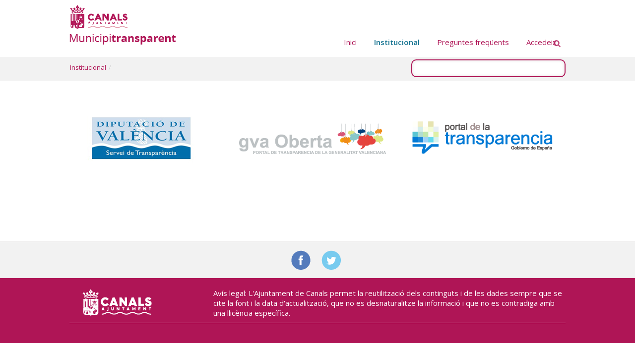

--- FILE ---
content_type: text/html;charset=UTF-8
request_url: https://transparencia.canals.es/web/guest/transparencia-institucional
body_size: 5600
content:
<!DOCTYPE html> <style > #banner{ position: fixed; } </style> <html class="aui ltr" dir="ltr" lang="ca-ES"> <head> <title>Transparència Institucional - transparencia</title> <meta content="text/html; charset=UTF-8" http-equiv="content-type" /> <meta content="Transparència altres institucions públiques" lang="ca-ES" name="description" /> <meta content="Transparencia Govern Central Espanya Estat Generalitat Valenciana Sense Filtres Oberta Diputació València Institucional Institucions Altres" lang="ca-ES" name="keywords" /> <link href="https://transparencia.canals.es/CanalsTransparent-Nivell-2-theme/images/favicon.ico" rel="Shortcut Icon" /> <link href="https&#x3a;&#x2f;&#x2f;transparencia&#x2e;canals&#x2e;es&#x2f;transparencia-institucional" rel="canonical" /> <link href="https&#x3a;&#x2f;&#x2f;transparencia&#x2e;canals&#x2e;es&#x2f;transparencia-institucional" hreflang="x-default" rel="alternate" /> <link href="https&#x3a;&#x2f;&#x2f;transparencia&#x2e;canals&#x2e;es&#x2f;transparencia-institucional" hreflang="ca-ES" rel="alternate" /> <link href="https&#x3a;&#x2f;&#x2f;transparencia&#x2e;canals&#x2e;es&#x2f;es&#x2f;transparencia-institucional" hreflang="es-ES" rel="alternate" /> <link class="lfr-css-file" href="https&#x3a;&#x2f;&#x2f;transparencia&#x2e;canals&#x2e;es&#x2f;CanalsTransparent-Nivell-2-theme&#x2f;css&#x2f;aui&#x2e;css&#x3f;browserId&#x3d;other&#x26;themeId&#x3d;CanalsTransparentNivell2_WAR_CanalsTransparentNivell2theme&#x26;minifierType&#x3d;css&#x26;languageId&#x3d;ca_ES&#x26;b&#x3d;6205&#x26;t&#x3d;1467540538000" rel="stylesheet" type="text/css" /> <link href="&#x2f;html&#x2f;css&#x2f;main&#x2e;css&#x3f;browserId&#x3d;other&#x26;themeId&#x3d;CanalsTransparentNivell2_WAR_CanalsTransparentNivell2theme&#x26;minifierType&#x3d;css&#x26;languageId&#x3d;ca_ES&#x26;b&#x3d;6205&#x26;t&#x3d;1467389406000" rel="stylesheet" type="text/css" /> <link href="https://transparencia.canals.es/html/portlet/journal_content/css/main.css?browserId=other&amp;themeId=CanalsTransparentNivell2_WAR_CanalsTransparentNivell2theme&amp;minifierType=css&amp;languageId=ca_ES&amp;b=6205&amp;t=1768907693000" rel="stylesheet" type="text/css" /> <link href="https://transparencia.canals.es/notifications-portlet/notifications/css/main.css?browserId=other&amp;themeId=CanalsTransparentNivell2_WAR_CanalsTransparentNivell2theme&amp;minifierType=css&amp;languageId=ca_ES&amp;b=6205&amp;t=1768907686000" rel="stylesheet" type="text/css" /> <link href="https://transparencia.canals.es/html/portlet/asset_publisher/css/main.css?browserId=other&amp;themeId=CanalsTransparentNivell2_WAR_CanalsTransparentNivell2theme&amp;minifierType=css&amp;languageId=ca_ES&amp;b=6205&amp;t=1768907693000" rel="stylesheet" type="text/css" /> <link href="https://transparencia.canals.es/html/portlet/image_gallery_display/css/main.css?browserId=other&amp;themeId=CanalsTransparentNivell2_WAR_CanalsTransparentNivell2theme&amp;minifierType=css&amp;languageId=ca_ES&amp;b=6205&amp;t=1768907693000" rel="stylesheet" type="text/css" /> <script type="text/javascript">var Liferay={Browser:{acceptsGzip:function(){return true},getMajorVersion:function(){return 131},getRevision:function(){return"537.36"},getVersion:function(){return"131.0"},isAir:function(){return false},isChrome:function(){return true},isFirefox:function(){return false},isGecko:function(){return true},isIe:function(){return false},isIphone:function(){return false},isLinux:function(){return false},isMac:function(){return true},isMobile:function(){return false},isMozilla:function(){return false},isOpera:function(){return false},isRtf:function(){return true},isSafari:function(){return true},isSun:function(){return false},isWap:function(){return false},isWapXhtml:function(){return false},isWebKit:function(){return true},isWindows:function(){return false},isWml:function(){return false}},Data:{NAV_SELECTOR:"#navigation",isCustomizationView:function(){return false},notices:[null]},ThemeDisplay:{getLayoutId:function(){return"4"},getLayoutURL:function(){return"https://transparencia.canals.es/web/guest/transparencia-institucional"},getParentLayoutId:function(){return"0"},isPrivateLayout:function(){return"false"},isVirtualLayout:function(){return false},getBCP47LanguageId:function(){return"ca-ES"},getCDNBaseURL:function(){return"https://transparencia.canals.es"},getCDNDynamicResourcesHost:function(){return""},getCDNHost:function(){return""},getCompanyId:function(){return"20154"},getCompanyGroupId:function(){return"20194"},getDefaultLanguageId:function(){return"ca_ES"},getDoAsUserIdEncoded:function(){return""},getLanguageId:function(){return"ca_ES"},getParentGroupId:function(){return"20181"},getPathContext:function(){return""},getPathImage:function(){return"/image"},getPathJavaScript:function(){return"/html/js"},getPathMain:function(){return"/c"},getPathThemeImages:function(){return"https://transparencia.canals.es/CanalsTransparent-Nivell-2-theme/images"},getPathThemeRoot:function(){return"/CanalsTransparent-Nivell-2-theme"},getPlid:function(){return"24396"},getPortalURL:function(){return"https://transparencia.canals.es"},getPortletSetupShowBordersDefault:function(){return false},getScopeGroupId:function(){return"20181"},getScopeGroupIdOrLiveGroupId:function(){return"20181"},getSessionId:function(){return""},getSiteGroupId:function(){return"20181"},getURLControlPanel:function(){return"/group/control_panel?refererPlid=24396"},getURLHome:function(){return"https\x3a\x2f\x2ftransparencia\x2ecanals\x2ees\x2fweb\x2fguest"},getUserId:function(){return"20158"},getUserName:function(){return""},isAddSessionIdToURL:function(){return false},isFreeformLayout:function(){return false},isImpersonated:function(){return false},isSignedIn:function(){return false},isStateExclusive:function(){return false},isStateMaximized:function(){return false},isStatePopUp:function(){return false}},PropsValues:{NTLM_AUTH_ENABLED:false}};var themeDisplay=Liferay.ThemeDisplay;Liferay.AUI={getAvailableLangPath:function(){return"available_languages.jsp?browserId=other&themeId=CanalsTransparentNivell2_WAR_CanalsTransparentNivell2theme&colorSchemeId=02&minifierType=js&languageId=ca_ES&b=6205&t=1467389406000"},getCombine:function(){return true},getComboPath:function(){return"/combo/?browserId=other&minifierType=&languageId=ca_ES&b=6205&t=1467389406000&"},getFilter:function(){return"min"},getJavaScriptRootPath:function(){return"/html/js"},getLangPath:function(){return"aui_lang.jsp?browserId=other&themeId=CanalsTransparentNivell2_WAR_CanalsTransparentNivell2theme&colorSchemeId=02&minifierType=js&languageId=ca_ES&b=6205&t=1467389406000"},getStaticResourceURLParams:function(){return"?browserId=other&minifierType=&languageId=ca_ES&b=6205&t=1467389406000"}};Liferay.authToken="YTBt2rkN";Liferay.currentURL="\x2fweb\x2fguest\x2ftransparencia-institucional";Liferay.currentURLEncoded="%2Fweb%2Fguest%2Ftransparencia-institucional";</script> <script src="/html/js/barebone.jsp?browserId=other&amp;themeId=CanalsTransparentNivell2_WAR_CanalsTransparentNivell2theme&amp;colorSchemeId=02&amp;minifierType=js&amp;minifierBundleId=javascript.barebone.files&amp;languageId=ca_ES&amp;b=6205&amp;t=1467389406000" type="text/javascript"></script> <script type="text/javascript">Liferay.Portlet.list=["56_INSTANCE_bWTU1z2UVzZ7","56_INSTANCE_PuI25V8BmOHt","56_INSTANCE_fjKYb1BlHH3y","101","31_INSTANCE_cK83uQTAC62v"];</script> <link class="lfr-css-file" href="https&#x3a;&#x2f;&#x2f;transparencia&#x2e;canals&#x2e;es&#x2f;CanalsTransparent-Nivell-2-theme&#x2f;css&#x2f;main&#x2e;css&#x3f;browserId&#x3d;other&#x26;themeId&#x3d;CanalsTransparentNivell2_WAR_CanalsTransparentNivell2theme&#x26;minifierType&#x3d;css&#x26;languageId&#x3d;ca_ES&#x26;b&#x3d;6205&#x26;t&#x3d;1467540538000" rel="stylesheet" type="text/css" /> <style type="text/css">#p_p_id_56_INSTANCE_bWTU1z2UVzZ7_ .portlet-borderless-container{border-width:;border-style:}#p_p_id_56_INSTANCE_PuI25V8BmOHt_ .portlet-borderless-container{border-width:;border-style:}#p_p_id_56_INSTANCE_fjKYb1BlHH3y_ .portlet-borderless-container{border-width:;border-style:}</style> <!-- *** force IE to render on highest mode available *** --> <meta http-equiv="X-UA-Compatible" content="IE=edge"> <!-- *** viewports load pixel for pixel to the width of the device's *** --> <meta content="width=device-width, user-scalable=no, initial-scale = 1,minimum-scale = 1, maximum-scale = 1" name="viewport"> <!-- *** css *** --> <link type="text/css" rel="stylesheet" href="/CanalsTransparent-Nivell-2-theme/css/font-awesome.css" > <link type="text/css" rel="stylesheet" href="/CanalsTransparent-Nivell-2-theme/css/jquery.fancybox-1.3.4.css" > <link type="text/css" rel="stylesheet" href="/CanalsTransparent-Nivell-2-theme/css/prettify.css" > <link type="text/css" rel="stylesheet" href="/CanalsTransparent-Nivell-2-theme/css/camera.css" > <!-- *** jquery *** --> <script src="//ajax.googleapis.com/ajax/libs/jquery/1.8.1/jquery.min.js"></script> <script>window.jQuery||document.write("<script src='/CanalsTransparent-Nivell-2-theme/js/jquery.min.js'>\x3C/script>");</script> <!-- *** superfish *** --> <script src="/CanalsTransparent-Nivell-2-theme/js/superfish.js" type="text/javascript"></script> <!-- ********* Alloy viewport ********** --> <script type="text/javascript">AUI().use("aui-viewport");</script> <script type="text/javascript">WebFontConfig={google:{families:["Open+Sans:400,300,600:latin"]}};(function(){var a=document.createElement("script");a.src=("https:"==document.location.protocol?"https":"http")+"://ajax.googleapis.com/ajax/libs/webfont/1/webfont.js";a.type="text/javascript";a.async="true";var b=document.getElementsByTagName("script")[0];b.parentNode.insertBefore(a,b)})();</script> </head> <body class="skin-blue yui3-skin-sam controls-visible guest-site signed-out public-page site layout_3_columns header-bar "> <div id="wrapper"> <a href="#main-content" id="skip-to-content">Salta al contigut</a> <header id="banner" role="banner"> <div class="container clearfix"> <div id="heading"> <h1 class="site-title"> <a class="logo custom-logo" href="http://www.canals.es" target="_blank" title="go-to transparencia"> <img alt="transparencia" height="81" src="/image/company_logo?img_id=24918&amp;t=1768907695279" width="214" /> </a> <span class="site-name" title="go-to transparencia"> transparencia </span> </h1> <h2 class="page-title"> <span>Transparència Institucional</span> </h2> </div> <div id="Language-choices"> </div> <!-- Sign in link moved to navigation.vm --> <a id="toogel-nav" class="icon-reorder" > </a> <nav class="sort-pages modify-pages" id="navigation"> <h1> <span>Navegació</span> </h1> <ul id="menu-pages" class="nav sf-js-enabled"> <li> <a href="https&#x3a;&#x2f;&#x2f;transparencia&#x2e;canals&#x2e;es&#x2f;web&#x2f;guest&#x2f;inici" ><span> Inici</span></a> </li> <li class="selected"> <a href="https&#x3a;&#x2f;&#x2f;transparencia&#x2e;canals&#x2e;es&#x2f;web&#x2f;guest&#x2f;transparencia-institucional" ><span> Institucional</span></a> </li> <li> <a href="https&#x3a;&#x2f;&#x2f;transparencia&#x2e;canals&#x2e;es&#x2f;web&#x2f;guest&#x2f;preguntas-frecuentes" ><span> Preguntes freqüents</span></a> </li> <!-- Sign in link --> <li> <a href="https://transparencia.canals.es/c/portal/login?p_l_id=24396" id="sign-in" rel="nofollow">Accedeix</a> </li> </ul> </nav> <script type="text/javascript">var $main_menu=$("ul.sf-js-enabled");$main_menu.superfish({delay:300,animation:{opacity:"show",height:"show"},speed:"fast",autoArrows:false,dropShadows:false});</script> </div> <div id="header-bar"> <div class="container clearfix"> <div class="portlet-layout row-fluid" id="headerBottom"> <div class="portlet-column portlet-column-first span8 headerColumnLeft" id="headerColumn-1"> <ul aria-label="Camí de navegació" class="breadcrumb breadcrumb-horizontal"> <li class="active only"><a href="https://transparencia.canals.es/web/guest/transparencia-institucional" >Institucional</a><span class="divider">/</span></li> </ul> </div> <div class="portlet-column portlet-column-last span4 headerColumnRight" id="headerColumn-2"> <form action="https&#x3a;&#x2f;&#x2f;transparencia&#x2e;canals&#x2e;es&#x2f;web&#x2f;guest&#x2f;transparencia-institucional&#x3f;p_p_id&#x3d;3&#x26;p_p_lifecycle&#x3d;0&#x26;p_p_state&#x3d;maximized&#x26;p_p_mode&#x3d;view&#x26;_3_struts_action&#x3d;&#x25;2Fsearch&#x25;2Fsearch&#x26;_3_redirect&#x3d;&#x25;2Fweb&#x25;2Fguest&#x25;2Ftransparencia-institucional" method="get" name="ctem_null_null_3_fm" onSubmit="ctem_null_null_3_search(); return false;"> <input name="p_p_id" type="hidden" value="3" /><input name="p_p_lifecycle" type="hidden" value="0" /><input name="p_p_state" type="hidden" value="maximized" /><input name="p_p_mode" type="hidden" value="view" /><input name="_3_struts_action" type="hidden" value="&#x2f;search&#x2f;search" /><input name="_3_redirect" type="hidden" value="&#x2f;web&#x2f;guest&#x2f;transparencia-institucional" /> <fieldset class="fieldset " > <div class=""> <div class="control-group control-group-inline input-text-wrapper"> <input  class="field"  id="_3_keywords"    name="_3_keywords"    title="Cerca" type="text" value=""  size="30"  /> </div> <div class="control-group control-group-inline"> <select class="aui-field-select" id="_3_groupId" name="_3_groupId" title="Àmbit" > <option class="" selected value="0" > Tot </option> <option class="" value="20181" > Aquest lloc web </option> </select> </div> <div class="searchImage"> <div class="control-group control-group-inline input-text-wrapper"> <input alt="Cerca" class="field"  id="search"    name="search"    title="Cerca" type="image"   src="https://transparencia.canals.es/CanalsTransparent-Nivell-2-theme/images/common/search.png"  /> </div> </div> </div></fieldset> </form> </div> </div> </div> </div> </header> <div id="content"> <!-- *** Theme demo box settings *** SUPRIMIT <div class="settings-container" id="settings-container"> <div class="settings-btn" id="settings-btn"> <i class="icon-cog"></i> </div> <div class="settings-box" id="settings-box"> <div> <h3>Layout style</h3> </div> <div class="wide-box"> <button class="btn-wide-style btn-selected">Wide</button> <button class="btn-boxed-style">Boxed</button> </div> <div> <h3>Predefined Color Shemes</h3> </div> <button class="origin color-shemes" onclick="removeColor('default')"> </button> <button class="blue color-shemes" onclick="removeColor('color-blue')"> </button> <button class="green color-shemes" onclick="removeColor('color-green')"> </button> <br> </div> </div> --> <div class="columns-3" id="main-content" role="main"> <div class="portlet-layout row-fluid"> <div class="portlet-column portlet-column-first span4" id="column-1"> <div class="portlet-dropzone portlet-column-content portlet-column-content-first" id="layout-column_column-1"> <div class="portlet-boundary portlet-boundary_56_ portlet-static portlet-static-end portlet-borderless portlet-journal-content " id="p_p_id_56_INSTANCE_bWTU1z2UVzZ7_" > <span id="p_56_INSTANCE_bWTU1z2UVzZ7"></span> <div class="portlet-borderless-container" style=""> <div class="portlet-body"> <div class="journal-content-article"> <a href="http://dival.es/portal-de-transparencia" target="_blank"><img alt="Accés al Portal de la Transparència de la Diputació de València" src="/documents/20194/22559/Logo+transparencia+dival+web.jpg/cc3462c3-f102-4276-a723-98923666033a?t=1453990004000" /></a> </div> <div class="entry-links"> </div> </div> </div> </div> </div> </div> <div class="portlet-column span4" id="column-2"> <div class="portlet-dropzone portlet-column-content" id="layout-column_column-2"> <div class="portlet-boundary portlet-boundary_56_ portlet-static portlet-static-end portlet-borderless portlet-journal-content " id="p_p_id_56_INSTANCE_PuI25V8BmOHt_" > <span id="p_56_INSTANCE_PuI25V8BmOHt"></span> <div class="portlet-borderless-container" style=""> <div class="portlet-body"> <div class="journal-content-article"> <a href="http://www.gvaoberta.gva.es" target="_blank"><img alt="Accés al Portal de la Transparència de la Generalitat Valenciana" src="/documents/20194/22559/logo+transparencia+gva+web.png/8d0b5c64-bed9-4b97-9640-5584414e0db5?t=1453990006000" /></a> </div> <div class="entry-links"> </div> </div> </div> </div> </div> </div> <div class="portlet-column portlet-column-last span4" id="column-3"> <div class="portlet-dropzone portlet-column-content portlet-column-content-last" id="layout-column_column-3"> <div class="portlet-boundary portlet-boundary_56_ portlet-static portlet-static-end portlet-borderless portlet-journal-content " id="p_p_id_56_INSTANCE_fjKYb1BlHH3y_" > <span id="p_56_INSTANCE_fjKYb1BlHH3y"></span> <div class="portlet-borderless-container" style=""> <div class="portlet-body"> <div class="journal-content-article"> <a href="http://transparencia.gob.es/" target="_blank"><img alt="Accès al portal de la Transparència de l'estat" src="/documents/20194/22559/logo+transparencia+estat+web.png/af54985b-0c4c-4a22-b1e1-853c009a6cd8?t=1453990005000" /></a> </div> <div class="entry-links"> </div> </div> </div> </div> </div> </div> </div> </div> <form action="#" id="hrefFm" method="post" name="hrefFm"> <span></span> </form> </div> <!-------- AFEGIT ----------> <footer id="footer-social-wrap" role="contentinfo"> <div id="footer-social"> <img alt="facebook" src="/documents/20194/23053/red_facebook.png/a69e5aa5-d493-451c-a09d-e7223e809c2b?t=1460042390000" style="margin: 10px;" /><a href="https://www." target="_blank"><img alt="twitter" src="/documents/20194/23053/red_twitter.png/e50aaac6-b22d-4ba0-aa93-829514e01ad5?t=1460042422000" style="margin: 10px;" /></a> </div> </footer> <footer id="footers-wrap" role="contentinfo"> <footer id="footer" class="clearfix container"> <ul id="footer-top-section"> <li id="footer-top-left-section"> <a href="http://www.canals.es" target="_blank"><img alt="escut canals blanc" src="/documents/20181/24966/logo_canals_peu.png/ab7d1aa6-725c-4ee6-a1dd-ff542f5e2f4e?t=1460132811142" /></a> </li> <li id="footer-top-right-section"> <span style="text-align: justify;">Avís legal: L'Ajuntament de Canals permet la reutilització dels continguts i de les dades sempre que se cite la font i la data&nbsp;d'actualització, que no es desnaturalitze la informació i que no es contradiga amb una llicència específica.</span> </li> </ul> <div id="footer-central-section"> </div> <div id="footer-bottom-section"> </div> </footer> </footer> </div> </body> <script src="https://transparencia.canals.es/notifications-portlet/notifications/js/main.js?browserId=other&amp;minifierType=js&amp;languageId=ca_ES&amp;b=6205&amp;t=1768907686000" type="text/javascript"></script> <script type="text/javascript">Liferay.Util.addInputFocus();</script> <script type="text/javascript">Liferay.Portlet.onLoad({canEditTitle:false,columnPos:0,isStatic:"end",namespacedId:"p_p_id_56_INSTANCE_bWTU1z2UVzZ7_",portletId:"56_INSTANCE_bWTU1z2UVzZ7",refreshURL:"\x2fc\x2fportal\x2frender_portlet\x3fp_l_id\x3d24396\x26p_p_id\x3d56_INSTANCE_bWTU1z2UVzZ7\x26p_p_lifecycle\x3d0\x26p_t_lifecycle\x3d0\x26p_p_state\x3dnormal\x26p_p_mode\x3dview\x26p_p_col_id\x3dcolumn-1\x26p_p_col_pos\x3d0\x26p_p_col_count\x3d1\x26p_p_isolated\x3d1\x26currentURL\x3d\x252Fweb\x252Fguest\x252Ftransparencia-institucional"});function ctem_null_null_3_search(){var a=document.ctem_null_null_3_fm._3_keywords.value;a=a.replace(/^\s+|\s+$/,"");if(a!=""){submitForm(document.ctem_null_null_3_fm)}}Liferay.Portlet.onLoad({canEditTitle:false,columnPos:0,isStatic:"end",namespacedId:"p_p_id_56_INSTANCE_fjKYb1BlHH3y_",portletId:"56_INSTANCE_fjKYb1BlHH3y",refreshURL:"\x2fc\x2fportal\x2frender_portlet\x3fp_l_id\x3d24396\x26p_p_id\x3d56_INSTANCE_fjKYb1BlHH3y\x26p_p_lifecycle\x3d0\x26p_t_lifecycle\x3d0\x26p_p_state\x3dnormal\x26p_p_mode\x3dview\x26p_p_col_id\x3dcolumn-3\x26p_p_col_pos\x3d0\x26p_p_col_count\x3d1\x26p_p_isolated\x3d1\x26currentURL\x3d\x252Fweb\x252Fguest\x252Ftransparencia-institucional"});Liferay.Portlet.onLoad({canEditTitle:false,columnPos:0,isStatic:"end",namespacedId:"p_p_id_56_INSTANCE_PuI25V8BmOHt_",portletId:"56_INSTANCE_PuI25V8BmOHt",refreshURL:"\x2fc\x2fportal\x2frender_portlet\x3fp_l_id\x3d24396\x26p_p_id\x3d56_INSTANCE_PuI25V8BmOHt\x26p_p_lifecycle\x3d0\x26p_t_lifecycle\x3d0\x26p_p_state\x3dnormal\x26p_p_mode\x3dview\x26p_p_col_id\x3dcolumn-2\x26p_p_col_pos\x3d0\x26p_p_col_count\x3d1\x26p_p_isolated\x3d1\x26currentURL\x3d\x252Fweb\x252Fguest\x252Ftransparencia-institucional"});AUI().use("aui-base","liferay-menu","liferay-notice","liferay-poller","liferay-session",function(a){(function(){Liferay.Util.addInputType();Liferay.Portlet.ready(function(b,c){Liferay.Util.addInputType(c)});if(a.UA.mobile){Liferay.Util.addInputCancel()}})();(function(){new Liferay.Menu();var b=Liferay.Data.notices;for(var c=1;c<b.length;c++){new Liferay.Notice(b[c])}})();(function(){Liferay.Session=new Liferay.SessionBase({autoExtend:true,sessionLength:30,redirectOnExpire:false,redirectUrl:"https\x3a\x2f\x2ftransparencia\x2ecanals\x2ees\x2fweb\x2fguest",warningLength:1})})()});</script> <script src="https://transparencia.canals.es/CanalsTransparent-Nivell-2-theme/js/main.js?browserId=other&amp;minifierType=js&amp;languageId=ca_ES&amp;b=6205&amp;t=1467540538000" type="text/javascript"></script> <script type="text/javascript"></script> <!-- ********* java script import ************** --> <!-- *** fancybox*** --> <script src="/CanalsTransparent-Nivell-2-theme/js/jquery.fancybox-1.3.4.pack.js" type="text/javascript"></script> <!-- *** portfolio *** --> <script src="/CanalsTransparent-Nivell-2-theme/js/filterable.pack.min.js" type="text/javascript"></script> <!-- *** fitvids *** --> <script src="/CanalsTransparent-Nivell-2-theme/js/jquery.fitvids.min.js" type="text/javascript"></script> <!-- *** Flex Slider *** --> <script src="/CanalsTransparent-Nivell-2-theme/js/jquery.flexslider-min.js" type="text/javascript"></script> <!-- seaofcloud twitter plugin --> <script type="text/javascript" src="/CanalsTransparent-Nivell-2-theme/js/jquery.tweet.js"></script> <!-- *** jquery easing *** --> <script src="/CanalsTransparent-Nivell-2-theme/js/jquery.easing-1.3.pack.js" type="text/javascript"></script> <!-- *** camera slideshow *** --> <script src="/CanalsTransparent-Nivell-2-theme/js/camera.min.js" type="text/javascript"></script> <!-- *** jquery mobile customized for camera *** --> <script src="/CanalsTransparent-Nivell-2-theme/js/jquery.mobile.customized.min.js" type="text/javascript"></script> <!-- *** prettify *** --> <script src="https://google-code-prettify.googlecode.com/svn/loader/run_prettify.js"></script> </html> 

--- FILE ---
content_type: text/css
request_url: https://transparencia.canals.es/CanalsTransparent-Nivell-2-theme/css/font-awesome.css
body_size: 3279
content:
/*!
 *  Font Awesome 3.0.2
 *  the iconic font designed for use with Twitter Bootstrap
 *  -------------------------------------------------------
 *  The full suite of pictographic icons, examples, and documentation
 *  can be found at: http://fortawesome.github.com/Font-Awesome/
 *
 *  License
 *  -------------------------------------------------------
 *  - The Font Awesome font is licensed under the SIL Open Font License - http://scripts.sil.org/OFL
 *  - Font Awesome CSS, LESS, and SASS files are licensed under the MIT License -
 *    http://opensource.org/licenses/mit-license.html
 *  - The Font Awesome pictograms are licensed under the CC BY 3.0 License - http://creativecommons.org/licenses/by/3.0/
 *  - Attribution is no longer required in Font Awesome 3.0, but much appreciated:
 *    "Font Awesome by Dave Gandy - http://fortawesome.github.com/Font-Awesome"

 *  Contact
 *  -------------------------------------------------------
 *  Email: dave@davegandy.com
 *  Twitter: http://twitter.com/fortaweso_me
 *  Work: Lead Product Designer @ http://kyruus.com
 */
@font-face {
  font-family: 'FontAwesome';
  src: url("../font/fontawesome-webfont.eot?v=3.0.1");
  src: url("../font/fontawesome-webfont.eot?#iefix&v=3.0.1") format("embedded-opentype"), url("../font/fontawesome-webfont.woff?v=3.0.1") format("woff"), url("../font/fontawesome-webfont.ttf?v=3.0.1") format("truetype");
  font-weight: normal;
  font-style: normal; }

[class^="icon-"], [class*=" icon-"] {
  font-family: FontAwesome;
  font-weight: normal;
  font-style: normal;
  text-decoration: inherit;
  -webkit-font-smoothing: antialiased;
  display: inline;
  width: auto;
  height: auto;
  line-height: normal;
  vertical-align: baseline;
  background-image: none;
  background-position: 0 0;
  background-repeat: repeat;
  margin-top: 0; }

.icon-white, .nav-pills > .active > a > [class^="icon-"], .nav-pills > .active > a > [class*=" icon-"], .nav-list > .active > a > [class^="icon-"], .nav-list > .active > a > [class*=" icon-"], .navbar-inverse .nav > .active > a > [class^="icon-"], .navbar-inverse .nav > .active > a > [class*=" icon-"], .dropdown-menu > li > a:hover > [class^="icon-"], .dropdown-menu > li > a:hover > [class*=" icon-"], .dropdown-menu > .active > a > [class^="icon-"], .dropdown-menu > .active > a > [class*=" icon-"], .dropdown-submenu:hover > a > [class^="icon-"], .dropdown-submenu:hover > a > [class*=" icon-"] {
  background-image: none; }

[class^="icon-"]:before, [class*=" icon-"]:before {
  text-decoration: inherit;
  display: inline-block;
  speak: none; }

a [class^="icon-"], a [class*=" icon-"] {
  display: inline-block; }

.icon-large:before {
  vertical-align: -10%;
  font-size: 1.3333333333333333em; }

.btn [class^="icon-"], .nav [class^="icon-"], .btn [class*=" icon-"], .nav [class*=" icon-"] {
  display: inline; }

.btn [class^="icon-"].icon-large, .nav [class^="icon-"].icon-large, .btn [class*=" icon-"].icon-large, .nav [class*=" icon-"].icon-large {
  line-height: .9em; }

.btn [class^="icon-"].icon-spin, .nav [class^="icon-"].icon-spin, .btn [class*=" icon-"].icon-spin, .nav [class*=" icon-"].icon-spin {
  display: inline-block; }

.nav-tabs [class^="icon-"], .nav-pills [class^="icon-"], .nav-tabs [class*=" icon-"], .nav-pills [class*=" icon-"], .nav-tabs [class^="icon-"].icon-large, .nav-pills [class^="icon-"].icon-large, .nav-tabs [class*=" icon-"].icon-large, .nav-pills [class*=" icon-"].icon-large {
  line-height: .9em; }

li [class^="icon-"], .nav li [class^="icon-"], li [class*=" icon-"], .nav li [class*=" icon-"] {
  display: inline-block;
  width: 1.25em;
  text-align: center; }

li [class^="icon-"].icon-large, .nav li [class^="icon-"].icon-large, li [class*=" icon-"].icon-large, .nav li [class*=" icon-"].icon-large {
  width: 1.5625em; }

ul.icons {
  list-style-type: none;
  text-indent: -0.75em; }

ul.icons li [class^="icon-"], ul.icons li [class*=" icon-"] {
  width: .75em; }

.icon-muted {
  color: #eee; }

.icon-border {
  border: solid 1px #eee;
  padding: .2em .25em .15em;
  -webkit-border-radius: 3px;
  -moz-border-radius: 3px;
  border-radius: 3px; }

.icon-2x {
  font-size: 2em; }

.icon-2x.icon-border {
  border-width: 2px;
  -webkit-border-radius: 4px;
  -moz-border-radius: 4px;
  border-radius: 4px; }

.icon-3x {
  font-size: 3em; }

.icon-3x.icon-border {
  border-width: 3px;
  -webkit-border-radius: 5px;
  -moz-border-radius: 5px;
  border-radius: 5px; }

.icon-4x {
  font-size: 4em; }

.icon-4x.icon-border {
  border-width: 4px;
  -webkit-border-radius: 6px;
  -moz-border-radius: 6px;
  border-radius: 6px; }

.pull-right {
  float: right; }

.pull-left {
  float: left; }

[class^="icon-"].pull-left, [class*=" icon-"].pull-left {
  margin-right: .3em; }

[class^="icon-"].pull-right, [class*=" icon-"].pull-right {
  margin-left: .3em; }

.btn [class^="icon-"].pull-left.icon-2x, .btn [class*=" icon-"].pull-left.icon-2x, .btn [class^="icon-"].pull-right.icon-2x, .btn [class*=" icon-"].pull-right.icon-2x {
  margin-top: .18em; }

.btn [class^="icon-"].icon-spin.icon-large, .btn [class*=" icon-"].icon-spin.icon-large {
  line-height: .8em; }

.btn.btn-small [class^="icon-"].pull-left.icon-2x, .btn.btn-small [class*=" icon-"].pull-left.icon-2x, .btn.btn-small [class^="icon-"].pull-right.icon-2x, .btn.btn-small [class*=" icon-"].pull-right.icon-2x {
  margin-top: .25em; }

.btn.btn-large [class^="icon-"], .btn.btn-large [class*=" icon-"] {
  margin-top: 0; }

.btn.btn-large [class^="icon-"].pull-left.icon-2x, .btn.btn-large [class*=" icon-"].pull-left.icon-2x, .btn.btn-large [class^="icon-"].pull-right.icon-2x, .btn.btn-large [class*=" icon-"].pull-right.icon-2x {
  margin-top: .05em; }

.btn.btn-large [class^="icon-"].pull-left.icon-2x, .btn.btn-large [class*=" icon-"].pull-left.icon-2x {
  margin-right: .2em; }

.btn.btn-large [class^="icon-"].pull-right.icon-2x, .btn.btn-large [class*=" icon-"].pull-right.icon-2x {
  margin-left: .2em; }

.icon-spin {
  display: inline-block;
  -moz-animation: spin 2s infinite linear;
  -o-animation: spin 2s infinite linear;
  -webkit-animation: spin 2s infinite linear;
  animation: spin 2s infinite linear; }

@-moz-keyframes spin {
  0% {
    -moz-transform: rotate(0deg); }

  100% {
    -moz-transform: rotate(359deg); } }

@-webkit-keyframes spin {
  0% {
    -webkit-transform: rotate(0deg); }

  100% {
    -webkit-transform: rotate(359deg); } }

@-o-keyframes spin {
  0% {
    -o-transform: rotate(0deg); }

  100% {
    -o-transform: rotate(359deg); } }

@-ms-keyframes spin {
  0% {
    -ms-transform: rotate(0deg); }

  100% {
    -ms-transform: rotate(359deg); } }

@keyframes spin {
  0% {
    transform: rotate(0deg); }

  100% {
    transform: rotate(359deg); } }

@-moz-document url-prefix() {
  .icon-spin {
    height: .9em; }

  .btn .icon-spin {
    height: auto; }

  .icon-spin.icon-large {
    height: 1.25em; }

  .btn .icon-spin.icon-large {
    height: .75em; } }

.icon-glass:before {
  content: "\f000"; }

.icon-music:before {
  content: "\f001"; }

.icon-search:before {
  content: "\f002"; }

.icon-envelope:before {
  content: "\f003"; }

.icon-heart:before {
  content: "\f004"; }

.icon-star:before {
  content: "\f005"; }

.icon-star-empty:before {
  content: "\f006"; }

.icon-user:before {
  content: "\f007"; }

.icon-film:before {
  content: "\f008"; }

.icon-th-large:before {
  content: "\f009"; }

.icon-th:before {
  content: "\f00a"; }

.icon-th-list:before {
  content: "\f00b"; }

.icon-ok:before {
  content: "\f00c"; }

.icon-remove:before {
  content: "\f00d"; }

.icon-zoom-in:before {
  content: "\f00e"; }

.icon-zoom-out:before {
  content: "\f010"; }

.icon-off:before {
  content: "\f011"; }

.icon-signal:before {
  content: "\f012"; }

.icon-cog:before {
  content: "\f013"; }

.icon-trash:before {
  content: "\f014"; }

.icon-home:before {
  content: "\f015"; }

.icon-file:before {
  content: "\f016"; }

.icon-time:before {
  content: "\f017"; }

.icon-road:before {
  content: "\f018"; }

.icon-download-alt:before {
  content: "\f019"; }

.icon-download:before {
  content: "\f01a"; }

.icon-upload:before {
  content: "\f01b"; }

.icon-inbox:before {
  content: "\f01c"; }

.icon-play-circle:before {
  content: "\f01d"; }

.icon-repeat:before {
  content: "\f01e"; }

.icon-refresh:before {
  content: "\f021"; }

.icon-list-alt:before {
  content: "\f022"; }

.icon-lock:before {
  content: "\f023"; }

.icon-flag:before {
  content: "\f024"; }

.icon-headphones:before {
  content: "\f025"; }

.icon-volume-off:before {
  content: "\f026"; }

.icon-volume-down:before {
  content: "\f027"; }

.icon-volume-up:before {
  content: "\f028"; }

.icon-qrcode:before {
  content: "\f029"; }

.icon-barcode:before {
  content: "\f02a"; }

.icon-tag:before {
  content: "\f02b"; }

.icon-tags:before {
  content: "\f02c"; }

.icon-book:before {
  content: "\f02d"; }

.icon-bookmark:before {
  content: "\f02e"; }

.icon-print:before {
  content: "\f02f"; }

.icon-camera:before {
  content: "\f030"; }

.icon-font:before {
  content: "\f031"; }

.icon-bold:before {
  content: "\f032"; }

.icon-italic:before {
  content: "\f033"; }

.icon-text-height:before {
  content: "\f034"; }

.icon-text-width:before {
  content: "\f035"; }

.icon-align-left:before {
  content: "\f036"; }

.icon-align-center:before {
  content: "\f037"; }

.icon-align-right:before {
  content: "\f038"; }

.icon-align-justify:before {
  content: "\f039"; }

.icon-list:before {
  content: "\f03a"; }

.icon-indent-left:before {
  content: "\f03b"; }

.icon-indent-right:before {
  content: "\f03c"; }

.icon-facetime-video:before {
  content: "\f03d"; }

.icon-picture:before {
  content: "\f03e"; }

.icon-pencil:before {
  content: "\f040"; }

.icon-map-marker:before {
  content: "\f041"; }

.icon-adjust:before {
  content: "\f042"; }

.icon-tint:before {
  content: "\f043"; }

.icon-edit:before {
  content: "\f044"; }

.icon-share:before {
  content: "\f045"; }

.icon-check:before {
  content: "\f046"; }

.icon-move:before {
  content: "\f047"; }

.icon-step-backward:before {
  content: "\f048"; }

.icon-fast-backward:before {
  content: "\f049"; }

.icon-backward:before {
  content: "\f04a"; }

.icon-play:before {
  content: "\f04b"; }

.icon-pause:before {
  content: "\f04c"; }

.icon-stop:before {
  content: "\f04d"; }

.icon-forward:before {
  content: "\f04e"; }

.icon-fast-forward:before {
  content: "\f050"; }

.icon-step-forward:before {
  content: "\f051"; }

.icon-eject:before {
  content: "\f052"; }

.icon-chevron-left:before {
  content: "\f053"; }

.icon-chevron-right:before {
  content: "\f054"; }

.icon-plus-sign:before {
  content: "\f055"; }

.icon-minus-sign:before {
  content: "\f056"; }

.icon-remove-sign:before {
  content: "\f057"; }

.icon-ok-sign:before {
  content: "\f058"; }

.icon-question-sign:before {
  content: "\f059"; }

.icon-info-sign:before {
  content: "\f05a"; }

.icon-screenshot:before {
  content: "\f05b"; }

.icon-remove-circle:before {
  content: "\f05c"; }

.icon-ok-circle:before {
  content: "\f05d"; }

.icon-ban-circle:before {
  content: "\f05e"; }

.icon-arrow-left:before {
  content: "\f060"; }

.icon-arrow-right:before {
  content: "\f061"; }

.icon-arrow-up:before {
  content: "\f062"; }

.icon-arrow-down:before {
  content: "\f063"; }

.icon-share-alt:before {
  content: "\f064"; }

.icon-resize-full:before {
  content: "\f065"; }

.icon-resize-small:before {
  content: "\f066"; }

.icon-plus:before {
  content: "\f067"; }

.icon-minus:before {
  content: "\f068"; }

.icon-asterisk:before {
  content: "\f069"; }

.icon-exclamation-sign:before {
  content: "\f06a"; }

.icon-gift:before {
  content: "\f06b"; }

.icon-leaf:before {
  content: "\f06c"; }

.icon-fire:before {
  content: "\f06d"; }

.icon-eye-open:before {
  content: "\f06e"; }

.icon-eye-close:before {
  content: "\f070"; }

.icon-warning-sign:before {
  content: "\f071"; }

.icon-plane:before {
  content: "\f072"; }

.icon-calendar:before {
  content: "\f073"; }

.icon-random:before {
  content: "\f074"; }

.icon-comment:before {
  content: "\f075"; }

.icon-magnet:before {
  content: "\f076"; }

.icon-chevron-up:before {
  content: "\f077"; }

.icon-chevron-down:before {
  content: "\f078"; }

.icon-retweet:before {
  content: "\f079"; }

.icon-shopping-cart:before {
  content: "\f07a"; }

.icon-folder-close:before {
  content: "\f07b"; }

.icon-folder-open:before {
  content: "\f07c"; }

.icon-resize-vertical:before {
  content: "\f07d"; }

.icon-resize-horizontal:before {
  content: "\f07e"; }

.icon-bar-chart:before {
  content: "\f080"; }

.icon-twitter-sign:before {
  content: "\f081"; }

.icon-facebook-sign:before {
  content: "\f082"; }

.icon-camera-retro:before {
  content: "\f083"; }

.icon-key:before {
  content: "\f084"; }

.icon-cogs:before {
  content: "\f085"; }

.icon-comments:before {
  content: "\f086"; }

.icon-thumbs-up:before {
  content: "\f087"; }

.icon-thumbs-down:before {
  content: "\f088"; }

.icon-star-half:before {
  content: "\f089"; }

.icon-heart-empty:before {
  content: "\f08a"; }

.icon-signout:before {
  content: "\f08b"; }

.icon-linkedin-sign:before {
  content: "\f08c"; }

.icon-pushpin:before {
  content: "\f08d"; }

.icon-external-link:before {
  content: "\f08e"; }

.icon-signin:before {
  content: "\f090"; }

.icon-trophy:before {
  content: "\f091"; }

.icon-github-sign:before {
  content: "\f092"; }

.icon-upload-alt:before {
  content: "\f093"; }

.icon-lemon:before {
  content: "\f094"; }

.icon-phone:before {
  content: "\f095"; }

.icon-check-empty:before {
  content: "\f096"; }

.icon-bookmark-empty:before {
  content: "\f097"; }

.icon-phone-sign:before {
  content: "\f098"; }

.icon-twitter:before {
  content: "\f099"; }

.icon-facebook:before {
  content: "\f09a"; }

.icon-github:before {
  content: "\f09b"; }

.icon-unlock:before {
  content: "\f09c"; }

.icon-credit-card:before {
  content: "\f09d"; }

.icon-rss:before {
  content: "\f09e"; }

.icon-hdd:before {
  content: "\f0a0"; }

.icon-bullhorn:before {
  content: "\f0a1"; }

.icon-bell:before {
  content: "\f0a2"; }

.icon-certificate:before {
  content: "\f0a3"; }

.icon-hand-right:before {
  content: "\f0a4"; }

.icon-hand-left:before {
  content: "\f0a5"; }

.icon-hand-up:before {
  content: "\f0a6"; }

.icon-hand-down:before {
  content: "\f0a7"; }

.icon-circle-arrow-left:before {
  content: "\f0a8"; }

.icon-circle-arrow-right:before {
  content: "\f0a9"; }

.icon-circle-arrow-up:before {
  content: "\f0aa"; }

.icon-circle-arrow-down:before {
  content: "\f0ab"; }

.icon-globe:before {
  content: "\f0ac"; }

.icon-wrench:before {
  content: "\f0ad"; }

.icon-tasks:before {
  content: "\f0ae"; }

.icon-filter:before {
  content: "\f0b0"; }

.icon-briefcase:before {
  content: "\f0b1"; }

.icon-fullscreen:before {
  content: "\f0b2"; }

.icon-group:before {
  content: "\f0c0"; }

.icon-link:before {
  content: "\f0c1"; }

.icon-cloud:before {
  content: "\f0c2"; }

.icon-beaker:before {
  content: "\f0c3"; }

.icon-cut:before {
  content: "\f0c4"; }

.icon-copy:before {
  content: "\f0c5"; }

.icon-paper-clip:before {
  content: "\f0c6"; }

.icon-save:before {
  content: "\f0c7"; }

.icon-sign-blank:before {
  content: "\f0c8"; }

.icon-reorder:before {
  content: "\f0c9"; }

.icon-list-ul:before {
  content: "\f0ca"; }

.icon-list-ol:before {
  content: "\f0cb"; }

.icon-strikethrough:before {
  content: "\f0cc"; }

.icon-underline:before {
  content: "\f0cd"; }

.icon-table:before {
  content: "\f0ce"; }

.icon-magic:before {
  content: "\f0d0"; }

.icon-truck:before {
  content: "\f0d1"; }

.icon-pinterest:before {
  content: "\f0d2"; }

.icon-pinterest-sign:before {
  content: "\f0d3"; }

.icon-google-plus-sign:before {
  content: "\f0d4"; }

.icon-google-plus:before {
  content: "\f0d5"; }

.icon-money:before {
  content: "\f0d6"; }

.icon-caret-down:before {
  content: "\f0d7"; }

.icon-caret-up:before {
  content: "\f0d8"; }

.icon-caret-left:before {
  content: "\f0d9"; }

.icon-caret-right:before {
  content: "\f0da"; }

.icon-columns:before {
  content: "\f0db"; }

.icon-sort:before {
  content: "\f0dc"; }

.icon-sort-down:before {
  content: "\f0dd"; }

.icon-sort-up:before {
  content: "\f0de"; }

.icon-envelope-alt:before {
  content: "\f0e0"; }

.icon-linkedin:before {
  content: "\f0e1"; }

.icon-undo:before {
  content: "\f0e2"; }

.icon-legal:before {
  content: "\f0e3"; }

.icon-dashboard:before {
  content: "\f0e4"; }

.icon-comment-alt:before {
  content: "\f0e5"; }

.icon-comments-alt:before {
  content: "\f0e6"; }

.icon-bolt:before {
  content: "\f0e7"; }

.icon-sitemap:before {
  content: "\f0e8"; }

.icon-umbrella:before {
  content: "\f0e9"; }

.icon-paste:before {
  content: "\f0ea"; }

.icon-lightbulb:before {
  content: "\f0eb"; }

.icon-exchange:before {
  content: "\f0ec"; }

.icon-cloud-download:before {
  content: "\f0ed"; }

.icon-cloud-upload:before {
  content: "\f0ee"; }

.icon-user-md:before {
  content: "\f0f0"; }

.icon-stethoscope:before {
  content: "\f0f1"; }

.icon-suitcase:before {
  content: "\f0f2"; }

.icon-bell-alt:before {
  content: "\f0f3"; }

.icon-coffee:before {
  content: "\f0f4"; }

.icon-food:before {
  content: "\f0f5"; }

.icon-file-alt:before {
  content: "\f0f6"; }

.icon-building:before {
  content: "\f0f7"; }

.icon-hospital:before {
  content: "\f0f8"; }

.icon-ambulance:before {
  content: "\f0f9"; }

.icon-medkit:before {
  content: "\f0fa"; }

.icon-fighter-jet:before {
  content: "\f0fb"; }

.icon-beer:before {
  content: "\f0fc"; }

.icon-h-sign:before {
  content: "\f0fd"; }

.icon-plus-sign-alt:before {
  content: "\f0fe"; }

.icon-double-angle-left:before {
  content: "\f100"; }

.icon-double-angle-right:before {
  content: "\f101"; }

.icon-double-angle-up:before {
  content: "\f102"; }

.icon-double-angle-down:before {
  content: "\f103"; }

.icon-angle-left:before {
  content: "\f104"; }

.icon-angle-right:before {
  content: "\f105"; }

.icon-angle-up:before {
  content: "\f106"; }

.icon-angle-down:before {
  content: "\f107"; }

.icon-desktop:before {
  content: "\f108"; }

.icon-laptop:before {
  content: "\f109"; }

.icon-tablet:before {
  content: "\f10a"; }

.icon-mobile-phone:before {
  content: "\f10b"; }

.icon-circle-blank:before {
  content: "\f10c"; }

.icon-quote-left:before {
  content: "\f10d"; }

.icon-quote-right:before {
  content: "\f10e"; }

.icon-spinner:before {
  content: "\f110"; }

.icon-circle:before {
  content: "\f111"; }

.icon-reply:before {
  content: "\f112"; }

.icon-github-alt:before {
  content: "\f113"; }

.icon-folder-close-alt:before {
  content: "\f114"; }

.icon-folder-open-alt:before {
  content: "\f115"; }

--- FILE ---
content_type: text/css
request_url: https://transparencia.canals.es/CanalsTransparent-Nivell-2-theme/css/jquery.fancybox-1.3.4.css
body_size: 793
content:
#fancybox-loading {
  position: fixed;
  top: 50%;
  left: 50%;
  width: 40px;
  height: 40px;
  margin-top: -20px;
  margin-left: -20px;
  cursor: pointer;
  overflow: hidden;
  z-index: 1104;
  display: none; }

#fancybox-loading div {
  position: absolute;
  top: 0;
  left: 0;
  width: 40px;
  height: 480px;
  background-image: url("../images/fancybox/fancybox.png"); }

#fancybox-overlay {
  position: absolute;
  top: 0;
  left: 0;
  width: 100%;
  z-index: 1100;
  display: none; }

#fancybox-tmp {
  padding: 0;
  margin: 0;
  border: 0;
  overflow: auto;
  display: none; }

#fancybox-wrap {
  position: absolute;
  top: 0;
  left: 0;
  padding: 20px;
  z-index: 1101;
  outline: 0;
  display: none; }

#fancybox-outer {
  position: relative;
  width: 100%;
  height: 100%;
  background: #fff; }

#fancybox-content {
  width: 0;
  height: 0;
  padding: 0;
  outline: 0;
  position: relative;
  overflow: hidden;
  z-index: 1102;
  border: 0 solid #fff; }

#fancybox-hide-sel-frame {
  position: absolute;
  top: 0;
  left: 0;
  width: 100%;
  height: 100%;
  background: transparent;
  z-index: 1101; }

#fancybox-close {
  position: absolute;
  top: -15px;
  right: -15px;
  width: 30px;
  height: 30px;
  background: transparent url("../images/fancybox/fancybox.png") -40px 0;
  cursor: pointer;
  z-index: 1103;
  display: none; }

#fancybox-error {
  color: #444;
  font: normal 12px/20px Arial;
  padding: 14px;
  margin: 0; }

#fancybox-img {
  width: 100%;
  height: 100%;
  padding: 0;
  margin: 0;
  border: 0;
  outline: 0;
  line-height: 0;
  vertical-align: top; }

#fancybox-frame {
  width: 100%;
  height: 100%;
  border: 0;
  display: block; }

#fancybox-left, #fancybox-right {
  position: absolute;
  bottom: 0;
  height: 100%;
  width: 35%;
  cursor: pointer;
  outline: 0;
  background: transparent url("../images/fancybox/blank.gif");
  z-index: 1102;
  display: none; }

#fancybox-left {
  left: 0; }

#fancybox-right {
  right: 0; }

#fancybox-left-ico, #fancybox-right-ico {
  position: absolute;
  top: 50%;
  left: -9999px;
  width: 30px;
  height: 30px;
  margin-top: -15px;
  cursor: pointer;
  z-index: 1102;
  display: block; }

#fancybox-left-ico {
  background-image: url("../images/fancybox/fancybox.png");
  background-position: -40px -30px; }

#fancybox-right-ico {
  background-image: url("../images/fancybox/fancybox.png");
  background-position: -40px -60px; }

#fancybox-left:hover, #fancybox-right:hover {
  visibility: visible; }

#fancybox-left:hover span {
  left: 20px; }

#fancybox-right:hover span {
  left: auto;
  right: 20px; }

.fancybox-bg {
  position: absolute;
  padding: 0;
  margin: 0;
  border: 0;
  width: 20px;
  height: 20px;
  z-index: 1001; }

#fancybox-bg-n {
  top: -20px;
  left: 0;
  width: 100%;
  background-image: url("../images/fancybox/fancybox-x.png"); }

#fancybox-bg-ne {
  top: -20px;
  right: -20px;
  background-image: url("../images/fancybox/fancybox.png");
  background-position: -40px -162px; }

#fancybox-bg-e {
  top: 0;
  right: -20px;
  height: 100%;
  background-image: url("../images/fancybox/fancybox-y.png");
  background-position: -20px 0; }

#fancybox-bg-se {
  bottom: -20px;
  right: -20px;
  background-image: url("../images/fancybox/fancybox.png");
  background-position: -40px -182px; }

#fancybox-bg-s {
  bottom: -20px;
  left: 0;
  width: 100%;
  background-image: url("../images/fancybox/fancybox-x.png");
  background-position: 0 -20px; }

#fancybox-bg-sw {
  bottom: -20px;
  left: -20px;
  background-image: url("../images/fancybox/fancybox.png");
  background-position: -40px -142px; }

#fancybox-bg-w {
  top: 0;
  left: -20px;
  height: 100%;
  background-image: url("../images/fancybox/fancybox-y.png"); }

#fancybox-bg-nw {
  top: -20px;
  left: -20px;
  background-image: url("../images/fancybox/fancybox.png");
  background-position: -40px -122px; }

#fancybox-title {
  font-family: Helvetica;
  font-size: 12px;
  z-index: 1102; }

.fancybox-title-inside {
  padding-bottom: 10px;
  text-align: center;
  color: #333;
  background: #fff;
  position: relative; }

.fancybox-title-outside {
  padding-top: 10px;
  color: #fff; }

.fancybox-title-over {
  position: absolute;
  bottom: 0;
  left: 0;
  color: #FFF;
  text-align: left; }

#fancybox-title-over {
  padding: 10px;
  background-image: url("../images/fancybox/fancy_title_over.png");
  display: block; }

.fancybox-title-float {
  position: absolute;
  left: 0;
  bottom: -20px;
  height: 32px; }

#fancybox-title-float-wrap {
  border: 0;
  border-collapse: collapse;
  width: auto; }

#fancybox-title-float-wrap td {
  border: 0;
  white-space: nowrap; }

#fancybox-title-float-left {
  padding: 0 0 0 15px;
  background: url("../images/fancybox/fancybox.png") -40px -90px no-repeat; }

#fancybox-title-float-main {
  color: #FFF;
  line-height: 29px;
  font-weight: bold;
  padding: 0 0 3px 0;
  background: url("../images/fancybox/fancybox-x.png") 0 -40px; }

#fancybox-title-float-right {
  padding: 0 0 0 15px;
  background: url("../images/fancybox/fancybox.png") -55px -90px no-repeat; }

--- FILE ---
content_type: text/css
request_url: https://transparencia.canals.es/CanalsTransparent-Nivell-2-theme/css/prettify.css
body_size: 114
content:
.pln {
  color: black; }

@media screen {
  .str {
    color: #008800; }

  .kwd {
    color: #000088; }

  .com {
    color: #880000; }

  .typ {
    color: #660066; }

  .lit {
    color: #006666; }

  .pun, .opn, .clo {
    color: #666600; }

  .tag {
    color: #000088; }

  .atn {
    color: #660066; }

  .atv {
    color: #008800; }

  .dec, .var {
    color: #660066; }

  .fun {
    color: red; } }
@media print, projection {
  .str {
    color: #006600; }

  .kwd {
    color: #006;
    font-weight: bold; }

  .com {
    color: #600;
    font-style: italic; }

  .typ {
    color: #404;
    font-weight: bold; }

  .lit {
    color: #004444; }

  .pun, .opn, .clo {
    color: #444400; }

  .tag {
    color: #006;
    font-weight: bold; }

  .atn {
    color: #440044; }

  .atv {
    color: #006600; } }
pre.prettyprint, code.prettyprint {
  padding: 2px;
  border: 1px solid #888888; }

ol.linenums {
  margin: 0;
  list-style: none; }

li.L0, li.L1, li.L2, li.L3, li.L5, li.L6, li.L7, li.L8 {
  list-style-type: none; }

li.L1, li.L3, li.L5, li.L7, li.L9 {
  background: #eeeeee; }

--- FILE ---
content_type: text/javascript
request_url: https://transparencia.canals.es/CanalsTransparent-Nivell-2-theme/js/main.js?browserId=other&minifierType=js&languageId=ca_ES&b=6205&t=1467540538000
body_size: 412
content:
AUI().ready("liferay-hudcrumbs","liferay-navigation-interaction","liferay-sign-in-modal",function(b){var a=b.one("#navigation");if(a){a.plug(Liferay.NavigationInteraction)}var d=b.one("#breadcrumbs");if(d){d.plug(b.Hudcrumbs)}var c=b.one("li.sign-in a");if(c&&c.getData("redirect")!=="true"){c.plug(Liferay.SignInModal)}});$("#settings-btn").click(function(){$("#settings-box").toggleClass("open")});$(".btn-wide-style").click(function(){$(".btn-boxed-style").removeClass("btn-selected");$(this).addClass("btn-selected");$("body").removeClass("boxed")});$(".btn-boxed-style").click(function(){$(".btn-wide-style").removeClass("btn-selected");$(this).addClass("btn-selected");$("body").addClass("boxed")});function removeColor(a){var d=$("body");var c=d.attr("class").split(/\s+/);var f=/^color-/;for(var b=0;b<c.length;b++){var e=c[b];if(e.match(f)){d.removeClass(e)}}$("body").addClass(a)}AUI().ready(function(){});Liferay.Portlet.ready(function(a,b){});Liferay.on("allPortletsReady",function(){});jQuery(document).ready(function(){jQuery("a[class*=fancybox]").fancybox({overlayOpacity:0.7,overlayColor:"#000000",transitionIn:"elastic",transitionOut:"elastic",easingIn:"easeOutBack",easingOut:"easeInBack",speedIn:"700",centerOnScroll:true});$("#camera-video").fitVids();blogEntryContent=jQuery(".portlet-blogs div.entry-content");blogAuthor=jQuery(".portlet-blogs div.entry-author");blogAuthor.each(function(a){$(this).text("Posted "+$(this).text()+" On");$(this).appendTo(blogEntryContent.children(".entry-date").get(a))});$("#wrapper").css("padding-top",$("#banner").height()-1);$("#toogel-nav").click(function(){$("#navigation").slideToggle("medium",function(){$("#wrapper").css("padding-top",$("#banner").height()-1)})})});var delay=(function(){var a=0;return function(c,b){clearTimeout(a);a=setTimeout(c,b)}})();$(window).resize(function(){delay(function(){$("#wrapper").css("padding-top",$("#banner").height()-1)},200)});$(window).load(function(){delay(function(){$("#content").addClass("loaded")},50)});